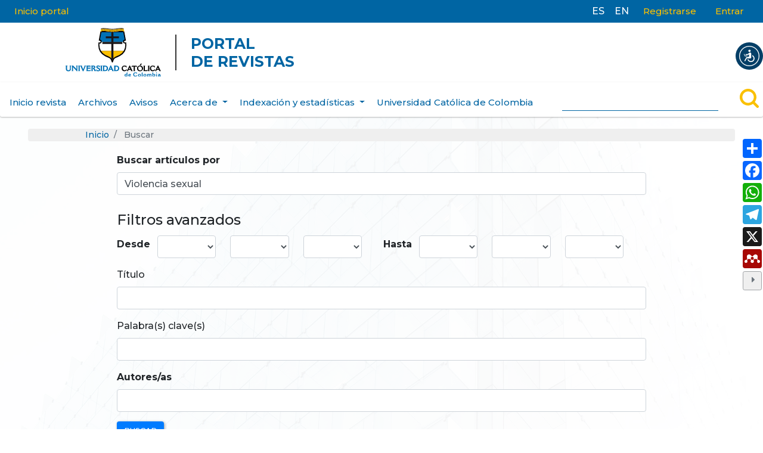

--- FILE ---
content_type: text/html; charset=utf-8
request_url: https://actacolombianapsicologia.ucatolica.edu.co/index.php/acta-colombiana-psicologia/search/search?query=Violencia%20sexual
body_size: 13971
content:
 
<!DOCTYPE html>
<html lang="es-ES" xml:lang="es-ES">
<head>
	<meta charset="utf-8">
	<meta name="viewport" content="width=device-width, initial-scale=1.0">
	<meta name="google-site-verification" content="6oCSz9RNF4wafv4bq-USkIx0gWQNl-fjHaW9lERgQqE" />
	   <link rel='stylesheet' href='/plugins/themes/oldGregg/flaticon-icons/uicons-bold-rounded.css'>
   <link rel='stylesheet' href='/plugins/themes/oldGregg/css/addtoany.css'>

	<title>
		Buscar
							| Acta Colombiana de Psicología
			</title>

		<meta name="description" content="  ISSN:1909-9711 (En línea)     
 La Revista  Acta Colombiana de Psicología  publica hallazgos originales de las investigaciones en Psicología, las ciencias sociales y el diálogo de estas con otras disciplinas, con el propósito de divulgarlas a la comunidad académica y a todas las personas interesadas en conocer sus nuevos avances y aplicaciones a distintos campos y necesidades de la sociedad contemporánea. " />
	
	<!-- FACEBOOK -->

	<!-- FB title -->
	<meta property="og:title" content="Buscar | Acta Colombiana de Psicología" />
	<!-- FB title -->

	<!-- FB description -->
		<meta property="og:description" content="  ISSN:1909-9711 (En línea)     
 La Revista  Acta Colombiana de Psicología  publica hallazgos originales de las investigaciones en Psicología, las ciencias sociales y el diálogo de estas con otras disciplinas, con el propósito de divulgarlas a la comunidad académica y a todas las personas interesadas en conocer sus nuevos avances y aplicaciones a distintos campos y necesidades de la sociedad contemporánea. " />
		<!-- FB description -->

	<!-- FB image -->
		    
	<meta property="og:image" content="https://actacolombianapsicologia.ucatolica.edu.co/public/journals/1/journalThumbnail_es_ES.png" />
		<!-- FB image -->

	<!-- FACEBOOK -->

	
<meta name="generator" content="Open Journal Systems 3.3.0.8">
<link rel="alternate" type="application/atom+xml" href="https://actacolombianapsicologia.ucatolica.edu.co/gateway/plugin/AnnouncementFeedGatewayPlugin/atom">
<link rel="alternate" type="application/rdf+xml" href="https://actacolombianapsicologia.ucatolica.edu.co/gateway/plugin/AnnouncementFeedGatewayPlugin/rss">
<link rel="alternate" type="application/rss+xml" href="https://actacolombianapsicologia.ucatolica.edu.co/gateway/plugin/AnnouncementFeedGatewayPlugin/rss2">
<link rel="alternate" type="application/atom+xml" href="https://actacolombianapsicologia.ucatolica.edu.co/gateway/plugin/WebFeedGatewayPlugin/atom">
<link rel="alternate" type="application/rdf+xml" href="https://actacolombianapsicologia.ucatolica.edu.co/gateway/plugin/WebFeedGatewayPlugin/rss">
<link rel="alternate" type="application/rss+xml" href="https://actacolombianapsicologia.ucatolica.edu.co/gateway/plugin/WebFeedGatewayPlugin/rss2">
	<link rel="stylesheet" href="https://actacolombianapsicologia.ucatolica.edu.co/plugins/themes/oldGregg/bootstrap/css/bootstrap.min.css?v=3.3.0.8" type="text/css" /><link rel="stylesheet" href="https://actacolombianapsicologia.ucatolica.edu.co/plugins/themes/oldGregg/css/header.css?v=3.3.0.8" type="text/css" /><link rel="stylesheet" href="https://actacolombianapsicologia.ucatolica.edu.co/plugins/themes/oldGregg/css/footer.css?v=3.3.0.8" type="text/css" /><link rel="stylesheet" href="https://actacolombianapsicologia.ucatolica.edu.co/plugins/themes/oldGregg/css/issue.css?v=3.3.0.8" type="text/css" /><link rel="stylesheet" href="https://actacolombianapsicologia.ucatolica.edu.co/plugins/themes/oldGregg/css/issue-slider.css?v=3.3.0.8" type="text/css" /><link rel="stylesheet" href="https://actacolombianapsicologia.ucatolica.edu.co/plugins/themes/oldGregg/css/main.css?v=3.3.0.8" type="text/css" /><link rel="stylesheet" href="https://actacolombianapsicologia.ucatolica.edu.co/plugins/themes/oldGregg/css/index.css?v=3.3.0.8" type="text/css" /><link rel="stylesheet" href="https://actacolombianapsicologia.ucatolica.edu.co/$$$call$$$/page/page/css?name=article" type="text/css" /><link rel="stylesheet" href="https://actacolombianapsicologia.ucatolica.edu.co/plugins/themes/oldGregg/css/pdf-viewer.css?v=3.3.0.8" type="text/css" /><link rel="stylesheet" href="https://actacolombianapsicologia.ucatolica.edu.co/plugins/themes/oldGregg/css/contact.css?v=3.3.0.8" type="text/css" /><link rel="stylesheet" href="https://actacolombianapsicologia.ucatolica.edu.co/plugins/themes/oldGregg/css/announcements.css?v=3.3.0.8" type="text/css" /><link rel="stylesheet" href="https://actacolombianapsicologia.ucatolica.edu.co/plugins/themes/oldGregg/css/jats.min.css?v=3.3.0.8" type="text/css" /><link rel="stylesheet" href="https://actacolombianapsicologia.ucatolica.edu.co/plugins/themes/oldGregg/css/customCSS.css?v=3.3.0.8" type="text/css" /><link rel="stylesheet" href="https://fonts.googleapis.com/css?family=Lora" rel="stylesheet//fonts.googleapis.com/css?family=Lora" type="text/css" /><link rel="stylesheet" href="//fonts.googleapis.com/css?family=PT+Serif" type="text/css" /><link rel="stylesheet" href="//fonts.googleapis.com/css?family=Arimo" type="text/css" /><link rel="stylesheet" href="//fonts.googleapis.com/css?family=Alegreya" type="text/css" /><link rel="stylesheet" href="//fonts.googleapis.com/css?family=Play" type="text/css" /><link rel="stylesheet" href="//fonts.googleapis.com/css?family=Source+Sans+Pro" type="text/css" /><link rel="stylesheet" href="//fonts.googleapis.com/css?family=Alegreya+Sans" type="text/css" /><link rel="stylesheet" href="https://fonts.googleapis.com/css?family=Roboto" type="text/css" /><link rel="stylesheet" href="https://actacolombianapsicologia.ucatolica.edu.co/plugins/generic/citations/css/citations.css?v=3.3.0.8" type="text/css" /><link rel="stylesheet" href="https://actacolombianapsicologia.ucatolica.edu.co/plugins/generic/orcidProfile/css/orcidProfile.css?v=3.3.0.8" type="text/css" /><link rel="stylesheet" href="https://actacolombianapsicologia.ucatolica.edu.co/plugins/generic/credit/styles.css?v=3.3.0.8" type="text/css" />
</head>
<body class="pkp_page_search pkp_op_search">

<header id="siteHeader" class="site-header">

<link rel="stylesheet" href="https://use.fontawesome.com/releases/v5.15.4/css/all.css" integrity="sha384-DyZ88mC6Up2uqS4h/KRgHuoeGwBcD4Ng9SiP4dIRy0EXTlnuz47vAwmeGwVChigm" crossorigin="anonymous"/>

        <nav class="user-nav navbar navbar-expand-lg navbar-dark">

        <ul id="" class=" navbar-nav mr-auto nav-home d-none d-lg-flex d-xl-flex menu-items-mobile">
            <li class=" nav-item">
                <a class="nav-link" href="https://editorial.ucatolica.edu.co/">Inicio portal</a>
            </li>
           
        </ul>
        <ul id="navigationUser" class="ml-auto custom_lang d-none d-lg-flex d-xl-flex menu-items-mobile">
                        	<li class="">
	                <a href="https://actacolombianapsicologia.ucatolica.edu.co/user/setLocale/es_ES?source=%2Findex.php%2Facta-colombiana-psicologia%2Fsearch%2Fsearch%3Fquery%3DViolencia%2520sexual">
	                    <span>ES</span>
	                </a>
	            </li>
                        	<li class="">
	                <a href="https://actacolombianapsicologia.ucatolica.edu.co/user/setLocale/en_US?source=%2Findex.php%2Facta-colombiana-psicologia%2Fsearch%2Fsearch%3Fquery%3DViolencia%2520sexual">
	                    <span>EN</span>
	                </a>
	            </li>
                    </ul>

                    <ul id="navigationUser" class="pkp_navigation_user">
                                                                <li class="profile nav-item">
                        <a class="nav-link" href="https://actacolombianapsicologia.ucatolica.edu.co/user/register">Registrarse</a>
                    </li>
                                                                                <li class="profile nav-item">
                        <a class="nav-link" href="https://actacolombianapsicologia.ucatolica.edu.co/login">Entrar</a>
                    </li>
                                                                        </ul>
            

        <a href="#menu" id="menuLink" class="menu-link ml-auto">
            <span></span>
        </a>
    </nav>

    <div class="journal-t-nav px-0 container-fluid">
        <a href="/" class="is_img journal-t-logo navbar-brand">
                        <span class="logo-header-absolute px-4">
                <img src="/plugins/themes/oldGregg/images/logo-header.svg"
                    alt="##common.pageHeaderLogo.altText##"  class="img-logo-h" />          
                <h2 class="pr">PORTAL<br>DE <span>REVISTAS</span></h2> 
            </span>
        </a>
        <ul class="ml-auto journal-t-sn menu-sn-item">
            <li class="li-redes facebook">
                <a href="" target="_blank" id="facebook">
                    <svg xmlns="http://www.w3.org/2000/svg" width="36.997" height="36.772" viewBox="0 0 36.997 36.772">
                        <path id="facebook" d="M37,18.5A18.5,18.5,0,1,0,15.608,36.772V23.846h-4.7V18.5h4.7V14.423c0-4.636,2.762-7.2,6.987-7.2a28.449,28.449,0,0,1,4.141.361V12.14H24.4a2.674,2.674,0,0,0-3.015,2.889V18.5h5.131l-.82,5.347h-4.31V36.772A18.5,18.5,0,0,0,37,18.5Z" fill="#fbbf00"/>
                    </svg>
                </a>
            </li>
            <li class="li-redes google">
                <a href="" target="_blank" id="google">
                    <svg xmlns="http://www.w3.org/2000/svg" width="36.26" height="37" viewBox="0 0 36.26 37">
                        <path id="google" d="M18.74,15.856V22.2H29.233c-.424,2.721-3.17,7.977-10.493,7.977a11.678,11.678,0,0,1,0-23.353,10.413,10.413,0,0,1,7.377,2.851l5.017-4.838A17.751,17.751,0,0,0,18.74,0a18.5,18.5,0,0,0,0,37C29.418,37,36.5,29.494,36.5,18.922a16.856,16.856,0,0,0-.291-3.066Z" transform="translate(-0.24)" fill="#fbbf00"/>
                    </svg>
                </a>
            </li>
            <li class="li-redes instagram">
                <a href="" target="_blank" id="instagram">
                    <svg xmlns="http://www.w3.org/2000/svg" width="37" height="37" viewBox="0 0 37 37">
                        <path id="instagram" d="M18.5,0c-5.026,0-5.653.023-7.627.111a13.641,13.641,0,0,0-4.491.86A9.06,9.06,0,0,0,3.1,3.1,9.027,9.027,0,0,0,.971,6.383a13.6,13.6,0,0,0-.86,4.491C.018,12.847,0,13.474,0,18.5s.023,5.653.111,7.627a13.65,13.65,0,0,0,.86,4.491A9.073,9.073,0,0,0,3.1,33.9a9.047,9.047,0,0,0,3.278,2.134,13.658,13.658,0,0,0,4.491.86c1.973.092,2.6.111,7.627.111s5.653-.023,7.627-.111a13.69,13.69,0,0,0,4.491-.86,9.455,9.455,0,0,0,5.411-5.411,13.65,13.65,0,0,0,.86-4.491c.093-1.973.111-2.6.111-7.627s-.023-5.653-.111-7.627a13.681,13.681,0,0,0-.86-4.491A9.08,9.08,0,0,0,33.9,3.1,9.014,9.014,0,0,0,30.617.971a13.61,13.61,0,0,0-4.491-.86C24.153.019,23.526,0,18.5,0Zm0,3.33c4.938,0,5.527.025,7.477.109a10.193,10.193,0,0,1,3.433.64,6.088,6.088,0,0,1,3.512,3.51,10.214,10.214,0,0,1,.637,3.433c.088,1.952.108,2.538.108,7.477s-.023,5.527-.114,7.477A10.411,10.411,0,0,1,32.9,29.41a5.874,5.874,0,0,1-1.386,2.131,5.772,5.772,0,0,1-2.127,1.381,10.289,10.289,0,0,1-3.446.637c-1.964.088-2.542.108-7.491.108s-5.528-.023-7.491-.114A10.49,10.49,0,0,1,7.516,32.9,5.729,5.729,0,0,1,5.39,31.518,5.617,5.617,0,0,1,4,29.39a10.5,10.5,0,0,1-.648-3.446C3.285,24,3.261,23.4,3.261,18.477s.025-5.528.094-7.494A10.487,10.487,0,0,1,4,7.539,5.484,5.484,0,0,1,5.39,5.41,5.472,5.472,0,0,1,7.516,4.025a10.239,10.239,0,0,1,3.424-.649c1.966-.069,2.544-.092,7.491-.092l.069.046ZM18.5,9A9.5,9.5,0,1,0,28,18.5,9.5,9.5,0,0,0,18.5,9Zm0,15.666A6.167,6.167,0,1,1,24.667,18.5,6.165,6.165,0,0,1,18.5,24.667ZM30.6,8.626a2.22,2.22,0,1,1-2.22-2.218A2.222,2.222,0,0,1,30.6,8.626Z" fill="#fbbf00"/>
                    </svg>
                </a>
            </li>
            <li class="li-redes linkedin">
                <a href="" target="_blank" id="linkedin">
                    <svg xmlns="http://www.w3.org/2000/svg" width="37" height="37" viewBox="0 0 37 37">
                        <path id="linkedin" d="M31.522,31.53H26.043V22.945c0-2.047-.042-4.682-2.855-4.682-2.857,0-3.293,2.228-3.293,4.531V31.53H14.416V13.875h5.263v2.407h.071a5.774,5.774,0,0,1,5.2-2.852c5.552,0,6.578,3.654,6.578,8.41V31.53ZM8.228,11.459A3.182,3.182,0,1,1,11.41,8.276,3.179,3.179,0,0,1,8.228,11.459ZM10.975,31.53H5.481V13.875h5.494ZM34.264,0H2.73A2.7,2.7,0,0,0,0,2.666V34.334A2.7,2.7,0,0,0,2.73,37H34.259A2.707,2.707,0,0,0,37,34.334V2.666A2.708,2.708,0,0,0,34.259,0Z" fill="#fbbf00"/>
                    </svg>
                </a>
            </li>
            <li class="li-redes twitter">
                <a href="" target="_blank" id="twitter">
                    <svg xmlns="http://www.w3.org/2000/svg" width="37.002" height="30.073" viewBox="0 0 37.002 30.073">
                        <path id="twitter" d="M36.929,5.827a15.418,15.418,0,0,1-4.355,1.195,7.644,7.644,0,0,0,3.335-4.2,15.668,15.668,0,0,1-4.821,1.825A7.583,7.583,0,0,0,17.967,9.826a7.762,7.762,0,0,0,.2,1.733,21.483,21.483,0,0,1-15.634-7.9A7.434,7.434,0,0,0,1.5,7.472a7.586,7.586,0,0,0,3.373,6.315,7.561,7.561,0,0,1-3.435-.95v.094a7.59,7.59,0,0,0,6.083,7.442,7.655,7.655,0,0,1-3.41.131,7.611,7.611,0,0,0,7.1,5.268A15.213,15.213,0,0,1,1.8,29.017a16.1,16.1,0,0,1-1.8-.1,21.576,21.576,0,0,0,11.65,3.406c13.958,0,21.582-11.556,21.582-21.562,0-.322,0-.647-.023-.971A15.318,15.318,0,0,0,37,5.858l-.072-.031Z" transform="translate(0 -2.246)" fill="#fbbf00"/>
                    </svg>
                </a>
            </li>
            <li class="li-redes mendeley">
                <a href="" target="_blank" id="mendeley">
                    <svg xmlns="http://www.w3.org/2000/svg" viewBox="0 0 37 37" fill="#fbbf00"><path d="M18.5 16.4a1.79 1.79 0 0 0-1.8 1.8c0 .5.2 1 .6 1.4.2.2.4.3.6.3s.3.1.5.1.3 0 .5-.1c.3-.1.5-.2.6-.3.4-.3.6-.8.6-1.4.2-1-.6-1.8-1.6-1.8zm0-16.4C8.3 0 0 8.3 0 18.5S8.3 37 18.5 37 37 28.7 37 18.5 28.7 0 18.5 0zm8.6 22.9c-.3.3-.6.5-1.1.6-1 .1-1.8-.6-1.9-1.5 0-.3 0-.6.2-.9 1.3-2.9-5.2-3-4.1-.2.5.8.2 1.9-.6 2.4-.3.2-.7.3-1 .2-.3 0-.7-.1-1-.2-.9-.5-1.2-1.6-.6-2.4 1.1-2.8-5.5-2.7-4.1.2.1.3.2.6.2.9-.1 1-.9 1.7-1.9 1.5-.5-.1-.9-.3-1.2-.7-.4-.5-.5-1.7 0-2.2s.9-.7 1.5-.6c1.2 0 1.4-1 1.1-2.8-.1-.3-.2-.7-.2-1 0-.9.4-1.8 1.3-2.3.1-.1.2-.1.3-.2h.2c.3-.1.5-.1.8-.1.9 0 1.7.5 2.2 1.2.6.7.9 1.1 1.5 1.1s.9-.4 1.5-1.1c.4-.7 1.2-1.2 2.2-1.2.3 0 .6 0 .8.1h.2c.1 0 .2.1.3.2.9.5 1.3 1.4 1.3 2.3 0 .3 0 .7-.2 1-.3 1.8-.2 2.8 1.1 2.8.5-.1 1 .1 1.4.5 0 0 .4.4.4 1.2-.2.9-.6 1.2-.6 1.2z" fill="#fbbf00"/></svg>
                </a>
            </li>
        </ul>
    </div>
        
    <div id="search" class="c-s-journal">    
        <div class="container custom-search container-base custom-search-journal">      
                        <ul id="navigationPrimary" class="pkp_navigation_primary d-none d-lg-flex d-xl-flex menu-items-mobile navbar-nav mr-auto">
                                                
                                                                                        <li class=" nav-item">
                        <a class="nav-link" href="https://actacolombianapsicologia.ucatolica.edu.co/index.php/acta-colombiana-psicologia/index">Inicio revista</a>
                    </li>
                                                                                <li class=" nav-item">
                        <a class="nav-link" href="https://actacolombianapsicologia.ucatolica.edu.co/issue/archive">Archivos</a>
                    </li>
                                                                                <li class=" nav-item">
                        <a class="nav-link" href="https://actacolombianapsicologia.ucatolica.edu.co/announcement">Avisos</a>
                    </li>
                                                                                <li class=" nav-item dropdown">
                        <a class="nav-link dropdown-toggle" href="https://actacolombianapsicologia.ucatolica.edu.co/about" id="navbarDropdown" role="button" data-toggle="dropdown" aria-haspopup="true" aria-expanded="false">
                            Acerca de
                        </a>
                        <div class="dropdown-menu" aria-labelledby="navbarDropdown">
                                                                                                <a class=" dropdown-item" href="https://actacolombianapsicologia.ucatolica.edu.co/about">
                                        Acerca de 
                                    </a>
                                                                                                                                <a class=" dropdown-item" href="https://editorial.ucatolica.edu.co/index.php/acta-colombiana-psicologia/about/focusAndScope">
                                        Enfoque y alcance
                                    </a>
                                                                                                                                <a class=" dropdown-item" href="https://actacolombianapsicologia.ucatolica.edu.co/index.php/acta-colombiana-psicologia/about/submissions#authorGuidelines">
                                        Directrices para autores
                                    </a>
                                                                                                                                <a class=" dropdown-item" href="https://editorial.ucatolica.edu.co/index.php/acta-colombiana-psicologia/about/peerReviewProcess">
                                        Proceso de evaluación por pares
                                    </a>
                                                                                                                                <a class=" dropdown-item" href="https://editorial.ucatolica.edu.co/index.php/acta-colombiana-psicologia/about/openAccessPolicy">
                                        Política de acceso abierto
                                    </a>
                                                                                                                                <a class=" dropdown-item" href="https://actacolombianapsicologia.ucatolica.edu.co/about/privacy">
                                        Declaraciones, derechos de autor y prácticas éticas
                                    </a>
                                                                                                                                <a class=" dropdown-item" href="https://actacolombianapsicologia.ucatolica.edu.co/index.php/acta-colombiana-psicologia/about/editorialTeam">
                                        Equipo editorial y contacto
                                    </a>
                                                                                                                                <a class=" dropdown-item" href="https://actacolombianapsicologia.ucatolica.edu.co/about/journalSponsorship">
                                        Editorial, patrocinadores y costos
                                    </a>
                                                                                                                                <a class=" dropdown-item" href="https://actacolombianapsicologia.ucatolica.edu.co/information/authors">
                                        Infomación para autores
                                    </a>
                                                                                                                                <a class=" dropdown-item" href="https://actacolombianapsicologia.ucatolica.edu.co/information/readers">
                                        Información para lectores
                                    </a>
                                                                                                                                <a class=" dropdown-item" href="https://actacolombianapsicologia.ucatolica.edu.co/information/librarians">
                                        Información para bibliotecarios
                                    </a>
                                                                                    </div>
                    </li>
                                                                                <li class=" nav-item dropdown">
                        <a class="nav-link dropdown-toggle" href="https://actacolombianapsicologia.ucatolica.edu.co/statistics-journal" id="navbarDropdown" role="button" data-toggle="dropdown" aria-haspopup="true" aria-expanded="false">
                            Indexación y estadísticas
                        </a>
                        <div class="dropdown-menu" aria-labelledby="navbarDropdown">
                                                                                                <a class=" dropdown-item" href="https://actacolombianapsicologia.ucatolica.edu.co/journalStats">
                                        Estadísticas de la revista
                                    </a>
                                                                                                                                <a class=" dropdown-item" href="https://scienti.minciencias.gov.co/publindex/#/revistasPublindex/detalle?tipo=R&idRevista=346">
                                        Indexación B Publindex
                                    </a>
                                                                                    </div>
                    </li>
                                                                                <li class=" nav-item">
                        <a class="nav-link" href="https://www.ucatolica.edu.co/portal/">Universidad Católica de Colombia</a>
                    </li>
                                    </ul>
    
            <form class="voice-to-text-form row justify-content-center f-g-3" action="https://actacolombianapsicologia.ucatolica.edu.co/search/search" method="post" role="search">
                <div class="col-md-10 search_voice_b">
                    <input type="hidden" name="csrfToken" value="77ef0c659ebf256f0feb99819b6e16d0">
                    <input type="text" name="query" value="" class="voice-to-text-input search-input-tag form-control" aria-label="Search">
                    <!--  Botón de MICRÓFONO -->
                    <div class="voice-to-text-container" style="width: 30px;" title="Búsqueda por voz"> </div>                                 
                </div>
                <div class="col-md-1 text-center">
                    <span class="input-group-btn">
                        <button class="" type="submit"><svg id="Capa_1" data-name="Capa 1" xmlns="http://www.w3.org/2000/svg" viewBox="0 0 200 200"><path class="cls-1" d="M196.06,177.05l-38.13-38.14a87.52,87.52,0,1,0-19,19l38.14,38.13a13.44,13.44,0,0,0,19-19ZM26.89,87.39a60.51,60.51,0,1,1,60.5,60.51A60.57,60.57,0,0,1,26.89,87.39Z"/></svg></button>
                    </span>
                </div>
            </form>
            <script src="https://voicetotext.metabiblioteca.com.co"></script>
        </div>
    </div>
</header>

<div id="menu" class="" tabindex="-1" style="outline: currentcolor none medium;">
    <div id="menu-wrap"></div>
    <div id="menu-wrap-sn"></div>
</div>

<div class="site-content container-fluid container-base">
 <div class="page page_search">
 
     <nav class="bread-nav" aria-label="breadcrumb" role="navigation">
	<ol class="breadcrumb">
		<li class="breadcrumb-item" aria-current="page">
			<a href="https://actacolombianapsicologia.ucatolica.edu.co/index">
				Inicio
			</a>
		</li>
		<li class="breadcrumb-item active" aria-current="page">
							Buscar
					</li>
	</ol>
</nav> 
     <div class="container">
 
 
         <form class="cmp_form" method="post" action="https://actacolombianapsicologia.ucatolica.edu.co/search/search">
             <input type="hidden" name="csrfToken" value="77ef0c659ebf256f0feb99819b6e16d0">
 
             <div class="search_input">
                 <label class="pkp_screen_reader label" for="query">
                     Buscar artículos por
                 </label>
                 <input type="text" id="query" name="query" value="Violencia sexual" class="query form-control"
                     placeholder="Buscar">
             </div>
 
             <fieldset class="search_advanced">
                 <legend>
                     Filtros avanzados
                 </legend>
                 <div class="date_range form-group">
                     <div class="from">
                         <label class="label">
                             Desde
                         </label>
                         <select name="dateFromYear">
<option value=""></option>
<option value="1998">1998</option>
<option value="1999">1999</option>
<option value="2000">2000</option>
<option value="2001">2001</option>
<option value="2002">2002</option>
<option value="2003">2003</option>
<option value="2004">2004</option>
<option value="2005">2005</option>
<option value="2006">2006</option>
<option value="2007">2007</option>
<option value="2008">2008</option>
<option value="2009">2009</option>
<option value="2010">2010</option>
<option value="2011">2011</option>
<option value="2012">2012</option>
<option value="2013">2013</option>
<option value="2014">2014</option>
<option value="2015">2015</option>
<option value="2016">2016</option>
<option value="2017">2017</option>
<option value="2018">2018</option>
<option value="2019">2019</option>
<option value="2020">2020</option>
<option value="2021">2021</option>
<option value="2022">2022</option>
<option value="2023">2023</option>
<option value="2024">2024</option>
<option value="2025">2025</option>
</select>
<select name="dateFromMonth">
<option value=""></option>
<option value="01">January</option>
<option value="02">February</option>
<option value="03">March</option>
<option value="04">April</option>
<option value="05">May</option>
<option value="06">June</option>
<option value="07">July</option>
<option value="08">August</option>
<option value="09">September</option>
<option value="10">October</option>
<option value="11">November</option>
<option value="12">December</option>
</select>
<select name="dateFromDay">
<option value=""></option>
<option value="1">01</option>
<option value="2">02</option>
<option value="3">03</option>
<option value="4">04</option>
<option value="5">05</option>
<option value="6">06</option>
<option value="7">07</option>
<option value="8">08</option>
<option value="9">09</option>
<option value="10">10</option>
<option value="11">11</option>
<option value="12">12</option>
<option value="13">13</option>
<option value="14">14</option>
<option value="15">15</option>
<option value="16">16</option>
<option value="17">17</option>
<option value="18">18</option>
<option value="19">19</option>
<option value="20">20</option>
<option value="21">21</option>
<option value="22">22</option>
<option value="23">23</option>
<option value="24">24</option>
<option value="25">25</option>
<option value="26">26</option>
<option value="27">27</option>
<option value="28">28</option>
<option value="29">29</option>
<option value="30">30</option>
<option value="31">31</option>
</select>
                     </div>
                     <div class="to">
                         <label class="label">
                             Hasta
                         </label>
                         <select name="dateToYear">
<option value=""></option>
<option value="1998">1998</option>
<option value="1999">1999</option>
<option value="2000">2000</option>
<option value="2001">2001</option>
<option value="2002">2002</option>
<option value="2003">2003</option>
<option value="2004">2004</option>
<option value="2005">2005</option>
<option value="2006">2006</option>
<option value="2007">2007</option>
<option value="2008">2008</option>
<option value="2009">2009</option>
<option value="2010">2010</option>
<option value="2011">2011</option>
<option value="2012">2012</option>
<option value="2013">2013</option>
<option value="2014">2014</option>
<option value="2015">2015</option>
<option value="2016">2016</option>
<option value="2017">2017</option>
<option value="2018">2018</option>
<option value="2019">2019</option>
<option value="2020">2020</option>
<option value="2021">2021</option>
<option value="2022">2022</option>
<option value="2023">2023</option>
<option value="2024">2024</option>
<option value="2025">2025</option>
</select>
<select name="dateToMonth">
<option value=""></option>
<option value="01">January</option>
<option value="02">February</option>
<option value="03">March</option>
<option value="04">April</option>
<option value="05">May</option>
<option value="06">June</option>
<option value="07">July</option>
<option value="08">August</option>
<option value="09">September</option>
<option value="10">October</option>
<option value="11">November</option>
<option value="12">December</option>
</select>
<select name="dateToDay">
<option value=""></option>
<option value="1">01</option>
<option value="2">02</option>
<option value="3">03</option>
<option value="4">04</option>
<option value="5">05</option>
<option value="6">06</option>
<option value="7">07</option>
<option value="8">08</option>
<option value="9">09</option>
<option value="10">10</option>
<option value="11">11</option>
<option value="12">12</option>
<option value="13">13</option>
<option value="14">14</option>
<option value="15">15</option>
<option value="16">16</option>
<option value="17">17</option>
<option value="18">18</option>
<option value="19">19</option>
<option value="20">20</option>
<option value="21">21</option>
<option value="22">22</option>
<option value="23">23</option>
<option value="24">24</option>
<option value="25">25</option>
<option value="26">26</option>
<option value="27">27</option>
<option value="28">28</option>
<option value="29">29</option>
<option value="30">30</option>
<option value="31">31</option>
</select>
                     </div>
                 </div>
 
                 <div class="form-group">
                     <label for="titles">
                         Título
                     </label>
                     <input class="form-control" type="text" for="titles" name="titles" value="">
                 </div>
                 <div class="form-group">
                     <label for="subjects">
                         Palabra(s) clave(s)
                     </label>
                     <input class="form-control" type="text" for="subjects" name="subjects" value="">
                 </div>
 
 
                 <div class="author form-group">
                     <label class="label" for="authors">
                         Autores/as
                     </label>
                     <input class="form-control" type="text" for="authors" name="authors" value="">
                 </div>
 
 
 
             </fieldset>
 
             <div class="submit">
                 <button class="submit btn btn-primary" type="submit">Buscar</button>
             </div>
         </form>
 
     </div>
 
     
 
          <div class="mx-auto">
                      <div class="cmp_pagination">
                 1 - 23 de 23 elementos
                 
             </div>
              </div>
 
          <div class="search_results">
                  
    
<div class="obj_article_summary">

    <div class="card-body card-article">

        <div class="row">

                    <div class="col-md-12">
        

                <div class="__body-main">
                    <h3 class="issue-article-title card-title">
                        <a href="https://actacolombianapsicologia.ucatolica.edu.co/article/view/3281"
                            >
                            Violencia de género entre estudiantes universitarias: evidencia sobre prevalencia y factores asociados
                        </a>
                    </h3>

                                            <small class="title-translate">
                            Gender-based violence among female university students: Evidence of prevalence and associated factors
                        </small>
                                        <p class="issue-auth card-text">
                                                    <small>Tasqueto Tassinari
                                                                    Taís ,
                                </small>
                                                    <small>Honnef 
                                                                    Fernanda Honnef ,
                                </small>
                                                    <small>Arboit 
                                                                    Jaqueline ,
                                </small>
                                                    <small>Ferreira Langendorf 
                                                                    Tassiane ,
                                </small>
                                                    <small>Cardoso de Paula 
                                                                    Cristiane  ,
                                </small>
                                                    <small>de Mello Padoin
                                                                    Stela Maris 
                                </small>
                                            </p>
                                                                                                                                                                                                                                
                    <p class="mb-0">
                        <small class="issue-stats text-muted">
                            <i class="fa fa-eye" aria-hidden="true"></i>
                            Visitas Artículo 3640 |
                            <i class="far fa-file-pdf" aria-hidden="true"></i>
                            Visitas PDF 1243
                        </small>
                    </p>

                                            <small class="issue-article-number text-muted">
                            105-120
                        </small>
                        <small class="issue-article-number text-muted">
                            |
                        </small>
                                        <small class="issue-article-date text-muted text-capitalize">
                        Publicado:
                        2021-12-13
                    </small>
                    </p>



                    
                </div>
            </div>
        </div>


        
</div>              
    
<div class="obj_article_summary">

    <div class="card-body card-article">

        <div class="row">

                    <div class="col-md-12">
        

                <div class="__body-main">
                    <h3 class="issue-article-title card-title">
                        <a href="https://actacolombianapsicologia.ucatolica.edu.co/article/view/2799"
                            >
                            Creencias sobre la violencia y sus efectos en la prevalencia de la violencia en el noviazgo
                        </a>
                    </h3>

                                            <small class="title-translate">
                            Beliefs about violence and its effects on the prevalence of dating violence
                        </small>
                                        <p class="issue-auth card-text">
                                                    <small>Orozco Vargas
                                                                    Arturo Enrique,
                                </small>
                                                    <small>Mercado Monjardín
                                                                    María del Rocío,
                                </small>
                                                    <small>García López
                                                                    Georgina Isabel,
                                </small>
                                                    <small>Venebra Muñoz
                                                                    Arturo,
                                </small>
                                                    <small>Aguilera Reyes
                                                                    Ulises
                                </small>
                                            </p>
                                                                                                                                                                                                                                
                    <p class="mb-0">
                        <small class="issue-stats text-muted">
                            <i class="fa fa-eye" aria-hidden="true"></i>
                            Visitas Artículo 2649 |
                            <i class="far fa-file-pdf" aria-hidden="true"></i>
                            Visitas PDF 1462
                        </small>
                    </p>

                                            <small class="issue-article-number text-muted">
                            154-166
                        </small>
                        <small class="issue-article-number text-muted">
                            |
                        </small>
                                        <small class="issue-article-date text-muted text-capitalize">
                        Publicado:
                        2021-02-17
                    </small>
                    </p>



                    
                </div>
            </div>
        </div>


        
</div>              
    
<div class="obj_article_summary">

    <div class="card-body card-article">

        <div class="row">

                    <div class="col-md-12">
        

                <div class="__body-main">
                    <h3 class="issue-article-title card-title">
                        <a href="https://actacolombianapsicologia.ucatolica.edu.co/article/view/3875"
                            >
                            Ella se lo merecía: Análisis de variables que influyen en la rendición de cuentas de las víctimas de violencia sexual
                        </a>
                    </h3>

                                            <small class="title-translate">
                            She deserved it: Analysis of variables that influence the accountability of victims of sexual violence
                        </small>
                                        <p class="issue-auth card-text">
                                                    <small>Linhares
                                                                    Layanne Vieira Linhares,
                                </small>
                                                    <small>Rosas Torres
                                                                    Ana Raquel 
                                </small>
                                            </p>
                                                                                                                                                                                                                                
                    <p class="mb-0">
                        <small class="issue-stats text-muted">
                            <i class="fa fa-eye" aria-hidden="true"></i>
                            Visitas Artículo 1914 |
                            <i class="far fa-file-pdf" aria-hidden="true"></i>
                            Visitas PDF 892
                        </small>
                    </p>

                                            <small class="issue-article-number text-muted">
                            218-229
                        </small>
                        <small class="issue-article-number text-muted">
                            |
                        </small>
                                        <small class="issue-article-date text-muted text-capitalize">
                        Publicado:
                        2022-01-18
                    </small>
                    </p>



                    
                </div>
            </div>
        </div>


        
</div>              
    
<div class="obj_article_summary">

    <div class="card-body card-article">

        <div class="row">

                    <div class="col-md-12">
        

                <div class="__body-main">
                    <h3 class="issue-article-title card-title">
                        <a href="https://actacolombianapsicologia.ucatolica.edu.co/article/view/4245"
                            >
                            Patrones de violencia en las relaciones de pareja en adolescentes: una revisión sistemática de la literatura
                        </a>
                    </h3>

                                            <small class="title-translate">
                            Patterns of Teen Dating Violence. A Systematic Review of the Literature
                        </small>
                                        <p class="issue-auth card-text">
                                                    <small>Javier-Juárez
                                                                    Sandra Paola,
                                </small>
                                                    <small>Hidalgo-Rasmussen
                                                                    Carlos Alejandro,
                                </small>
                                                    <small>Ramírez-Cruz
                                                                    José Carlos
                                </small>
                                            </p>
                                                                                                                                                                                                                                
                    <p class="mb-0">
                        <small class="issue-stats text-muted">
                            <i class="fa fa-eye" aria-hidden="true"></i>
                            Visitas Artículo 4922 |
                            <i class="far fa-file-pdf" aria-hidden="true"></i>
                            Visitas PDF 2954
                        </small>
                    </p>

                                            <small class="issue-article-number text-muted">
                            56-77
                        </small>
                        <small class="issue-article-number text-muted">
                            |
                        </small>
                                        <small class="issue-article-date text-muted text-capitalize">
                        Publicado:
                        2023-01-01
                    </small>
                    </p>



                    
                </div>
            </div>
        </div>


        
</div>              
    
<div class="obj_article_summary">

    <div class="card-body card-article">

        <div class="row">

                    <div class="col-md-12">
        

                <div class="__body-main">
                    <h3 class="issue-article-title card-title">
                        <a href="https://actacolombianapsicologia.ucatolica.edu.co/article/view/3957"
                            >
                            Creencias sexistas en hombres en situación de suspensión de condena que han ejercido violencia contra las mujeres en la pareja
                        </a>
                    </h3>

                                            <small class="title-translate">
                            Sexist beliefs of men in suspended sentence who have used violence against women in the couple
                        </small>
                                        <p class="issue-auth card-text">
                                                    <small>Rivas Rivero
                                                                    Esther,
                                </small>
                                                    <small>Bonilla-Algovia
                                                                    Enrique 
                                </small>
                                            </p>
                                                                                                                                                                                                                                
                    <p class="mb-0">
                        <small class="issue-stats text-muted">
                            <i class="fa fa-eye" aria-hidden="true"></i>
                            Visitas Artículo 1834 |
                            <i class="far fa-file-pdf" aria-hidden="true"></i>
                            Visitas PDF 900
                        </small>
                    </p>

                                            <small class="issue-article-number text-muted">
                            65-77
                        </small>
                        <small class="issue-article-number text-muted">
                            |
                        </small>
                                        <small class="issue-article-date text-muted text-capitalize">
                        Publicado:
                        2022-06-24
                    </small>
                    </p>



                    
                </div>
            </div>
        </div>


        
</div>              
    
<div class="obj_article_summary">

    <div class="card-body card-article">

        <div class="row">

                    <div class="col-md-12">
        

                <div class="__body-main">
                    <h3 class="issue-article-title card-title">
                        <a href="https://actacolombianapsicologia.ucatolica.edu.co/article/view/5385"
                            >
                            Homofobia sutil y manifiesta: mecanismos de desconexión moral y dimensiones de la empatía
                        </a>
                    </h3>

                                            <small class="title-translate">
                            Subtle and Overt Homophobia: Mechanisms of Moral Disengagement and Dimensions of Empathy
                        </small>
                                        <p class="issue-auth card-text">
                                                    <small>González-Fuentes
                                                                    José Antonio,
                                </small>
                                                    <small>Moreno-Manso
                                                                    Juan Manuel,
                                </small>
                                                    <small>Guerrero-Molina
                                                                    Mónica
                                </small>
                                            </p>
                                                                                                                                                                                                                                
                    <p class="mb-0">
                        <small class="issue-stats text-muted">
                            <i class="fa fa-eye" aria-hidden="true"></i>
                            Visitas Artículo 1789 |
                            <i class="far fa-file-pdf" aria-hidden="true"></i>
                            Visitas PDF 1046
                        </small>
                    </p>

                                            <small class="issue-article-number text-muted">
                            19-33
                        </small>
                        <small class="issue-article-number text-muted">
                            |
                        </small>
                                        <small class="issue-article-date text-muted text-capitalize">
                        Publicado:
                        2024-08-13
                    </small>
                    </p>



                    
                </div>
            </div>
        </div>


        
</div>              
    
<div class="obj_article_summary">

    <div class="card-body card-article">

        <div class="row">

                    <div class="col-md-12">
        

                <div class="__body-main">
                    <h3 class="issue-article-title card-title">
                        <a href="https://actacolombianapsicologia.ucatolica.edu.co/article/view/4481"
                            >
                            Validación de la Escala Abreviada de Celos de Facebook entre Hombres y Mujeres Colombianos
                        </a>
                    </h3>

                                            <small class="title-translate">
                            Validation of the Short-Facebook Jealousy Scale among Colombian Men and Women
                        </small>
                                        <p class="issue-auth card-text">
                                                    <small>Sánchez-Fuentes
                                                                    María del Mar ,
                                </small>
                                                    <small>Moyano
                                                                    Nieves,
                                </small>
                                                    <small> Alcaraz-Iborra
                                                                    Manuel,
                                </small>
                                                    <small>Parra-Barrera
                                                                    Sandra Milena ,
                                </small>
                                                    <small>Quílez-Robres
                                                                    Alberto 
                                </small>
                                            </p>
                                                                                                                                                                                                                                
                    <p class="mb-0">
                        <small class="issue-stats text-muted">
                            <i class="fa fa-eye" aria-hidden="true"></i>
                            Visitas Artículo 1549 |
                            <i class="far fa-file-pdf" aria-hidden="true"></i>
                            Visitas PDF 816
                        </small>
                    </p>

                                            <small class="issue-article-number text-muted">
                            50-64
                        </small>
                        <small class="issue-article-number text-muted">
                            |
                        </small>
                                        <small class="issue-article-date text-muted text-capitalize">
                        Publicado:
                        2023-07-17
                    </small>
                    </p>



                    
                </div>
            </div>
        </div>


        
</div>              
    
<div class="obj_article_summary">

    <div class="card-body card-article">

        <div class="row">

                    <div class="col-md-12">
        

                <div class="__body-main">
                    <h3 class="issue-article-title card-title">
                        <a href="https://actacolombianapsicologia.ucatolica.edu.co/article/view/6291"
                            >
                            Promoción de comportamientos urbanos responsables en campus universitarios: análisis, mapeo de tendencias y líneas futuras de investigación
                        </a>
                    </h3>

                                            <small class="title-translate">
                            Promotion of Responsible Urban Behaviors on University Campuses: Analysis and Mapping of Trends and Future Research Directions
                        </small>
                                        <p class="issue-auth card-text">
                                                    <small>Sierra-Barón
                                                                    Willian,
                                </small>
                                                    <small>Páramo
                                                                    Pablo
                                </small>
                                            </p>
                                                                                                                                                                                    
                    <p class="mb-0">
                        <small class="issue-stats text-muted">
                            <i class="fa fa-eye" aria-hidden="true"></i>
                            Visitas Artículo 1602 |
                            <i class="far fa-file-pdf" aria-hidden="true"></i>
                            Visitas PDF 415
                        </small>
                    </p>

                                            <small class="issue-article-number text-muted">
                            1-27
                        </small>
                        <small class="issue-article-number text-muted">
                            |
                        </small>
                                        <small class="issue-article-date text-muted text-capitalize">
                        Publicado:
                        2025-04-08
                    </small>
                    </p>



                    
                </div>
            </div>
        </div>


        
</div>              
    
<div class="obj_article_summary">

    <div class="card-body card-article">

        <div class="row">

                    <div class="col-md-12">
        

                <div class="__body-main">
                    <h3 class="issue-article-title card-title">
                        <a href="https://actacolombianapsicologia.ucatolica.edu.co/article/view/3140"
                            >
                            Análisis ecológico de la violencia sexual de pareja en mujeres peruanas.
                        </a>
                    </h3>

                                            <small class="title-translate">
                            Ecological analysis of intimate partner sexual violence in peruvian women.
                        </small>
                                        <p class="issue-auth card-text">
                                                    <small> Enríquez Canto
                                                                    Yordanis,
                                </small>
                                                    <small>Ortiz Montalvo 
                                                                    Yonathan Josué ,
                                </small>
                                                    <small>Ortiz Romaní 
                                                                    Katherine Jenny ,
                                </small>
                                                    <small>Díaz Gervasi 
                                                                    Giovani Martín 
                                </small>
                                            </p>
                                                                                                                                                                                                                                                                                                                                                                            
                    <p class="mb-0">
                        <small class="issue-stats text-muted">
                            <i class="fa fa-eye" aria-hidden="true"></i>
                            Visitas Artículo 9281 |
                            <i class="far fa-file-pdf" aria-hidden="true"></i>
                            Visitas PDF 269
                        </small>
                    </p>

                                            <small class="issue-article-number text-muted">
                            272-300
                        </small>
                        <small class="issue-article-number text-muted">
                            |
                        </small>
                                        <small class="issue-article-date text-muted text-capitalize">
                        Publicado:
                        2020-01-01
                    </small>
                    </p>



                    
                </div>
            </div>
        </div>


        
</div>              
    
<div class="obj_article_summary">

    <div class="card-body card-article">

        <div class="row">

                    <div class="col-md-12">
        

                <div class="__body-main">
                    <h3 class="issue-article-title card-title">
                        <a href="https://actacolombianapsicologia.ucatolica.edu.co/article/view/2578"
                            >
                            Diseño y análisis psicométrico de un instrumento para evaluar celos
                        </a>
                    </h3>

                                            <small class="title-translate">
                            Design and psychometric analysis of an instrument to assess jealousy
                        </small>
                                        <p class="issue-auth card-text">
                                                    <small>Avendaño Prieto
                                                                    Bertha Lucía ,
                                </small>
                                                    <small>Betancort Montesinos
                                                                    Moisés
                                </small>
                                            </p>
                                                                                                                                                                                                                                
                    <p class="mb-0">
                        <small class="issue-stats text-muted">
                            <i class="fa fa-eye" aria-hidden="true"></i>
                            Visitas Artículo 11749 |
                            <i class="far fa-file-pdf" aria-hidden="true"></i>
                            Visitas PDF 8935
                        </small>
                    </p>

                                            <small class="issue-article-number text-muted">
                            19-31
                        </small>
                        <small class="issue-article-number text-muted">
                            |
                        </small>
                                        <small class="issue-article-date text-muted text-capitalize">
                        Publicado:
                        2021-02-17
                    </small>
                    </p>



                    
                </div>
            </div>
        </div>


        
</div>              
    
<div class="obj_article_summary">

    <div class="card-body card-article">

        <div class="row">

                    <div class="col-md-12">
        

                <div class="__body-main">
                    <h3 class="issue-article-title card-title">
                        <a href="https://actacolombianapsicologia.ucatolica.edu.co/article/view/1123"
                            >
                            Problemas emocionales y comportamentales en los niños : asociación entre el funcionamiento familiar, la coparentalidad y la relación conyugal.
                        </a>
                    </h3>

                                            <small class="title-translate">
                            Emotional and behavioral problems of children : association between family functioning, coparenting and marital relationship.
                        </small>
                                        <p class="issue-auth card-text">
                                                    <small>De Souza
                                                                    Joseane ,
                                </small>
                                                    <small>Crepaldi
                                                                    Maria Aparecida
                                </small>
                                            </p>
                                                                                                                                                                                                                                                                                                                                                                                                                                                                                                                        
                    <p class="mb-0">
                        <small class="issue-stats text-muted">
                            <i class="fa fa-eye" aria-hidden="true"></i>
                            Visitas Artículo 5228 |
                            <i class="far fa-file-pdf" aria-hidden="true"></i>
                            Visitas PDF 275
                        </small>
                    </p>

                                            <small class="issue-article-number text-muted">
                            69-106
                        </small>
                        <small class="issue-article-number text-muted">
                            |
                        </small>
                                        <small class="issue-article-date text-muted text-capitalize">
                        Publicado:
                        2019-01-01
                    </small>
                    </p>



                    
                </div>
            </div>
        </div>


        
</div>              
    
<div class="obj_article_summary">

    <div class="card-body card-article">

        <div class="row">

                    <div class="col-md-12">
        

                <div class="__body-main">
                    <h3 class="issue-article-title card-title">
                        <a href="https://actacolombianapsicologia.ucatolica.edu.co/article/view/4594"
                            >
                            Deslegitimación del adversario y orientación ideológica: análisis de publicaciones de dos líderes políticos colombianos en Twitter
                        </a>
                    </h3>

                                            <small class="title-translate">
                            Delegitimization of the Oponent and Ideological Orientation: Analysis of Publications of Two Colombian Political Leaders on Twitter
                        </small>
                                        <p class="issue-auth card-text">
                                                    <small>Borja-Orozco
                                                                    Henry
                                </small>
                                            </p>
                                                                                                                                                                                                                                                                                                                                
                    <p class="mb-0">
                        <small class="issue-stats text-muted">
                            <i class="fa fa-eye" aria-hidden="true"></i>
                            Visitas Artículo 1370 |
                            <i class="far fa-file-pdf" aria-hidden="true"></i>
                            Visitas PDF 138
                        </small>
                    </p>

                                            <small class="issue-article-number text-muted">
                            17-36
                        </small>
                        <small class="issue-article-number text-muted">
                            |
                        </small>
                                        <small class="issue-article-date text-muted text-capitalize">
                        Publicado:
                        2024-02-05
                    </small>
                    </p>



                    
                </div>
            </div>
        </div>


        
</div>              
    
<div class="obj_article_summary">

    <div class="card-body card-article">

        <div class="row">

                    <div class="col-md-12">
        

                <div class="__body-main">
                    <h3 class="issue-article-title card-title">
                        <a href="https://actacolombianapsicologia.ucatolica.edu.co/article/view/3001"
                            >
                            Fusión de identidad: una revisión sistemática
                        </a>
                    </h3>

                                            <small class="title-translate">
                            Identity fusion: A systematic review
                        </small>
                                        <p class="issue-auth card-text">
                                                    <small>Henríquez Henríquez
                                                                    Diego Tomás,
                                </small>
                                                    <small>Urzúa Morales
                                                                    Alfonso,
                                </small>
                                                    <small>López López
                                                                    Wilson
                                </small>
                                            </p>
                                                                                                                                                                                                                                                                                                                                                                            
                    <p class="mb-0">
                        <small class="issue-stats text-muted">
                            <i class="fa fa-eye" aria-hidden="true"></i>
                            Visitas Artículo 3110 |
                            <i class="far fa-file-pdf" aria-hidden="true"></i>
                            Visitas PDF 248
                        </small>
                    </p>

                                            <small class="issue-article-number text-muted">
                            383-437
                        </small>
                        <small class="issue-article-number text-muted">
                            |
                        </small>
                                        <small class="issue-article-date text-muted text-capitalize">
                        Publicado:
                        2020-07-30
                    </small>
                    </p>



                    
                </div>
            </div>
        </div>


        
</div>              
    
<div class="obj_article_summary">

    <div class="card-body card-article">

        <div class="row">

                    <div class="col-md-12">
        

                <div class="__body-main">
                    <h3 class="issue-article-title card-title">
                        <a href="https://actacolombianapsicologia.ucatolica.edu.co/article/view/389"
                            >
                            Relación entre apoyo familiar, salud mental y comportamientos de riesgo en estudiantes universitarios.
                        </a>
                    </h3>

                                            <small class="title-translate">
                            Relation between family support, mental health and risk behavior in undergraduates students.
                        </small>
                                        <p class="issue-auth card-text">
                                                    <small>Silva de Souza
                                                                    Mayra,
                                </small>
                                                    <small>Daher Baptista
                                                                    Adriana Said,
                                </small>
                                                    <small>Nunes Baptista
                                                                    Makilim
                                </small>
                                            </p>
                                                                                                                                                                                                                                        
                    <p class="mb-0">
                        <small class="issue-stats text-muted">
                            <i class="fa fa-eye" aria-hidden="true"></i>
                            Visitas Artículo 1359 |
                            <i class="far fa-file-pdf" aria-hidden="true"></i>
                            Visitas PDF 364
                        </small>
                    </p>

                                            <small class="issue-article-number text-muted">
                            143-154
                        </small>
                        <small class="issue-article-number text-muted">
                            |
                        </small>
                                        <small class="issue-article-date text-muted text-capitalize">
                        Publicado:
                        2010-01-01
                    </small>
                    </p>



                    
                </div>
            </div>
        </div>


        
</div>              
    
<div class="obj_article_summary">

    <div class="card-body card-article">

        <div class="row">

                    <div class="col-md-12">
        

                <div class="__body-main">
                    <h3 class="issue-article-title card-title">
                        <a href="https://actacolombianapsicologia.ucatolica.edu.co/article/view/3708"
                            >
                            Depresión, desregulación emocional y estrategias de afrontamiento en adolescentes con conductas de autolesión
                        </a>
                    </h3>

                                            <small class="title-translate">
                            Depression, emotional dysregulation and coping strategies in adolescents with self-injurious behaviors
                        </small>
                                        <p class="issue-auth card-text">
                                                    <small>Bautista Hernández
                                                                    Gildardo Bautista Hernández,
                                </small>
                                                    <small>Vera Noriega
                                                                    Jose Angel,
                                </small>
                                                    <small>Machado Moreno
                                                                    Francisco Antonio ,
                                </small>
                                                    <small>Rodríguez Carvajal 
                                                                    Claudia Karina 
                                </small>
                                            </p>
                                                                                                                                                                                                                                
                    <p class="mb-0">
                        <small class="issue-stats text-muted">
                            <i class="fa fa-eye" aria-hidden="true"></i>
                            Visitas Artículo 7255 |
                            <i class="far fa-file-pdf" aria-hidden="true"></i>
                            Visitas PDF 3792
                        </small>
                    </p>

                                            <small class="issue-article-number text-muted">
                            137-150
                        </small>
                        <small class="issue-article-number text-muted">
                            |
                        </small>
                                        <small class="issue-article-date text-muted text-capitalize">
                        Publicado:
                        2021-12-16
                    </small>
                    </p>



                    
                </div>
            </div>
        </div>


        
</div>              
    
<div class="obj_article_summary">

    <div class="card-body card-article">

        <div class="row">

                    <div class="col-md-12">
        

                <div class="__body-main">
                    <h3 class="issue-article-title card-title">
                        <a href="https://actacolombianapsicologia.ucatolica.edu.co/article/view/4861"
                            >
                            Efecto del Tratamiento Grupal Breve de Activación Conductual para Depresión (BATD-G) en personas privadas de la libertad
                        </a>
                    </h3>

                                            <small class="title-translate">
                            Effect of Brief Group Behavioral Activation Treatment for Depression (BATD-G) in Incarcerated Individuals
                        </small>
                                        <p class="issue-auth card-text">
                                                    <small>Hernández-Mariño
                                                                    Eliana,
                                </small>
                                                    <small>Bianchi Salguero
                                                                    Javier Mauricio,
                                </small>
                                                    <small>Toro
                                                                    Ronald
                                </small>
                                            </p>
                                                                                                                                                                                                                                
                    <p class="mb-0">
                        <small class="issue-stats text-muted">
                            <i class="fa fa-eye" aria-hidden="true"></i>
                            Visitas Artículo 2877 |
                            <i class="far fa-file-pdf" aria-hidden="true"></i>
                            Visitas PDF 1276
                        </small>
                    </p>

                                            <small class="issue-article-number text-muted">
                            115-136
                        </small>
                        <small class="issue-article-number text-muted">
                            |
                        </small>
                                        <small class="issue-article-date text-muted text-capitalize">
                        Publicado:
                        2024-02-26
                    </small>
                    </p>



                    
                </div>
            </div>
        </div>


        
</div>              
    
<div class="obj_article_summary">

    <div class="card-body card-article">

        <div class="row">

                    <div class="col-md-12">
        

                <div class="__body-main">
                    <h3 class="issue-article-title card-title">
                        <a href="https://actacolombianapsicologia.ucatolica.edu.co/article/view/3241"
                            >
                            Factores de salud percibida y de calidad de vida al inicio de la educación universitaria en Colombia.
                        </a>
                    </h3>

                                            <small class="title-translate">
                            Perceived health and quality of life factors at the beginning of university education in Colombia
                        </small>
                                        <p class="issue-auth card-text">
                                                    <small>Bravo R.
                                                                    Fabián,
                                </small>
                                                    <small>Parra
                                                                    Maria Fernanda ,
                                </small>
                                                    <small>Silva
                                                                    Luis Manuel 
                                </small>
                                            </p>
                                                                                                                                                                                                                                
                    <p class="mb-0">
                        <small class="issue-stats text-muted">
                            <i class="fa fa-eye" aria-hidden="true"></i>
                            Visitas Artículo 2245 |
                            <i class="far fa-file-pdf" aria-hidden="true"></i>
                            Visitas PDF 1241
                        </small>
                    </p>

                                            <small class="issue-article-number text-muted">
                            59-68
                        </small>
                        <small class="issue-article-number text-muted">
                            |
                        </small>
                                        <small class="issue-article-date text-muted text-capitalize">
                        Publicado:
                        2021-08-12
                    </small>
                    </p>



                    
                </div>
            </div>
        </div>


        
</div>              
    
<div class="obj_article_summary">

    <div class="card-body card-article">

        <div class="row">

                    <div class="col-md-12">
        

                <div class="__body-main">
                    <h3 class="issue-article-title card-title">
                        <a href="https://actacolombianapsicologia.ucatolica.edu.co/article/view/4473"
                            >
                            Análisis factorial de la Escala Situacional de Empatía Emocional en una muestra universitaria chilena
                        </a>
                    </h3>

                                            <small class="title-translate">
                            Factor Analysis of the Situational Scale of Emotional Empathy in a University Chilean Sample
                        </small>
                                        <p class="issue-auth card-text">
                                                    <small>Landabur Ayala
                                                                    Rodrigo Antonio,
                                </small>
                                                    <small>Miguez Cavieres
                                                                    Gonzalo Javier,
                                </small>
                                                    <small>Laborda Rojas
                                                                    Mario Arturo,
                                </small>
                                                    <small>Salinas Chaud
                                                                    María
                                </small>
                                            </p>
                                                                                                                                                                                                                                
                    <p class="mb-0">
                        <small class="issue-stats text-muted">
                            <i class="fa fa-eye" aria-hidden="true"></i>
                            Visitas Artículo 1187 |
                            <i class="far fa-file-pdf" aria-hidden="true"></i>
                            Visitas PDF 896
                        </small>
                    </p>

                                            <small class="issue-article-number text-muted">
                            76-86
                        </small>
                        <small class="issue-article-number text-muted">
                            |
                        </small>
                                        <small class="issue-article-date text-muted text-capitalize">
                        Publicado:
                        2023-07-17
                    </small>
                    </p>



                    
                </div>
            </div>
        </div>


        
</div>              
    
<div class="obj_article_summary">

    <div class="card-body card-article">

        <div class="row">

                    <div class="col-md-12">
        

                <div class="__body-main">
                    <h3 class="issue-article-title card-title">
                        <a href="https://actacolombianapsicologia.ucatolica.edu.co/article/view/10"
                            >
                            La perfilación : un aporte para la comprensión de la humanidad.
                        </a>
                    </h3>

                                            <small class="title-translate">
                            La perfilación : un aporte para la comprensión de la humanidad.
                        </small>
                                        <p class="issue-auth card-text">
                                                    <small>Cuapanteca Gallegos
                                                                    Gloria Ivone
                                </small>
                                            </p>
                                                                                                                                                                                    
                    <p class="mb-0">
                        <small class="issue-stats text-muted">
                            <i class="fa fa-eye" aria-hidden="true"></i>
                            Visitas Artículo 1548 |
                            <i class="far fa-file-pdf" aria-hidden="true"></i>
                            Visitas PDF 227
                        </small>
                    </p>

                                            <small class="issue-article-number text-muted">
                            141-142
                        </small>
                        <small class="issue-article-number text-muted">
                            |
                        </small>
                                        <small class="issue-article-date text-muted text-capitalize">
                        Publicado:
                        2014-01-01
                    </small>
                    </p>



                    
                </div>
            </div>
        </div>


        
</div>              
    
<div class="obj_article_summary">

    <div class="card-body card-article">

        <div class="row">

                    <div class="col-md-12">
        

                <div class="__body-main">
                    <h3 class="issue-article-title card-title">
                        <a href="https://actacolombianapsicologia.ucatolica.edu.co/article/view/4736"
                            >
                            Depresión según identidad étnica en población peruana: un estudio nacional mediante análisis de redes
                        </a>
                    </h3>

                                            <small class="title-translate">
                            Depression According to Ethnic Identity in Peruvian Population: A National Study Using Network Analysis
                        </small>
                                        <p class="issue-auth card-text">
                                                    <small>Sánchez-Villena
                                                                    Andy Rick,
                                </small>
                                                    <small>Ventura-León
                                                                    José
                                </small>
                                            </p>
                                                                                                                                                                                                                                
                    <p class="mb-0">
                        <small class="issue-stats text-muted">
                            <i class="fa fa-eye" aria-hidden="true"></i>
                            Visitas Artículo 2693 |
                            <i class="far fa-file-pdf" aria-hidden="true"></i>
                            Visitas PDF 1336
                        </small>
                    </p>

                                            <small class="issue-article-number text-muted">
                            181-194
                        </small>
                        <small class="issue-article-number text-muted">
                            |
                        </small>
                                        <small class="issue-article-date text-muted text-capitalize">
                        Publicado:
                        2024-02-19
                    </small>
                    </p>



                    
                </div>
            </div>
        </div>


        
</div>              
    
<div class="obj_article_summary">

    <div class="card-body card-article">

        <div class="row">

                    <div class="col-md-12">
        

                <div class="__body-main">
                    <h3 class="issue-article-title card-title">
                        <a href="https://actacolombianapsicologia.ucatolica.edu.co/article/view/2934"
                            >
                            Indicadores de salud y bienestar social en población inmigrante y chilena: un estudio comparativo
                        </a>
                    </h3>

                                            <small class="title-translate">
                            Health and social well-being in immigrants and Chileans: a comparative study
                        </small>
                                        <p class="issue-auth card-text">
                                                    <small>Arancibia Martini
                                                                    Héctor Ramón,
                                </small>
                                                    <small>Cárdenas
                                                                    Manuel,
                                </small>
                                                    <small>Durán
                                                                    William ,
                                </small>
                                                    <small>Eguren
                                                                    Paula
                                </small>
                                            </p>
                                                                                                                                                                                                                                
                    <p class="mb-0">
                        <small class="issue-stats text-muted">
                            <i class="fa fa-eye" aria-hidden="true"></i>
                            Visitas Artículo 2379 |
                            <i class="far fa-file-pdf" aria-hidden="true"></i>
                            Visitas PDF 2255
                        </small>
                    </p>

                                            <small class="issue-article-number text-muted">
                            72-85
                        </small>
                        <small class="issue-article-number text-muted">
                            |
                        </small>
                                        <small class="issue-article-date text-muted text-capitalize">
                        Publicado:
                        2021-02-17
                    </small>
                    </p>



                    
                </div>
            </div>
        </div>


        
</div>              
    
<div class="obj_article_summary">

    <div class="card-body card-article">

        <div class="row">

                    <div class="col-md-12">
        

                <div class="__body-main">
                    <h3 class="issue-article-title card-title">
                        <a href="https://actacolombianapsicologia.ucatolica.edu.co/article/view/634"
                            >
                            Metas educacionales y problemas psicosociales críticos en el Perú, drogas y violencia.
                        </a>
                    </h3>

                                            <small class="title-translate">
                            Metas educacionales y problemas psicosociales críticos en el Perú, drogas y violencia.
                        </small>
                                        <p class="issue-auth card-text">
                                                    <small>Anicama
                                                                    José
                                </small>
                                            </p>
                                                                                                                                        
                    <p class="mb-0">
                        <small class="issue-stats text-muted">
                            <i class="fa fa-eye" aria-hidden="true"></i>
                            Visitas Artículo 2820 |
                            <i class="far fa-file-pdf" aria-hidden="true"></i>
                            Visitas PDF 2019
                        </small>
                    </p>

                                            <small class="issue-article-number text-muted">
                            105-116
                        </small>
                        <small class="issue-article-number text-muted">
                            |
                        </small>
                                        <small class="issue-article-date text-muted text-capitalize">
                        Publicado:
                        1998-07-01
                    </small>
                    </p>



                    
                </div>
            </div>
        </div>


        
</div>              
    
<div class="obj_article_summary">

    <div class="card-body card-article">

        <div class="row">

                    <div class="col-md-12">
        

                <div class="__body-main">
                    <h3 class="issue-article-title card-title">
                        <a href="https://actacolombianapsicologia.ucatolica.edu.co/article/view/3380"
                            >
                            Modelo sociocultural del dominio moral en adolescentes mexicanos.
                        </a>
                    </h3>

                                            <small class="title-translate">
                            Sociocultural model of moral domain in Mexican adolescents
                        </small>
                                        <p class="issue-auth card-text">
                                                    <small>Miranda Rodríguez
                                                                    Rubén Andrés,
                                </small>
                                                    <small>García Méndez
                                                                    Mirna
                                </small>
                                            </p>
                                                                                                                                                                                                                                
                    <p class="mb-0">
                        <small class="issue-stats text-muted">
                            <i class="fa fa-eye" aria-hidden="true"></i>
                            Visitas Artículo 1876 |
                            <i class="far fa-file-pdf" aria-hidden="true"></i>
                            Visitas PDF 1070
                        </small>
                    </p>

                                            <small class="issue-article-number text-muted">
                            69-79
                        </small>
                        <small class="issue-article-number text-muted">
                            |
                        </small>
                                        <small class="issue-article-date text-muted text-capitalize">
                        Publicado:
                        2021-08-12
                    </small>
                    </p>



                    
                </div>
            </div>
        </div>


        
</div>          </div>
 </div><!-- .container -->
 
 </div><!-- .page -->
 
 </div><!-- pkp_structure_footer_wrapper -->

<!-- FOOTER START -->
<div class="footer">
    <div class="contain">
        <div class="col">
            <h1></h1>
            <ul>

                <li><img src="https://www.ucatolica.edu.co/portal/wp-content/uploads/2021/06/logo-footer-ho.svg" alt="">
                </li>
                <li>La Universidad Católica de Colombia es una Institución de Educación Superior sujeta a inspección y
                    vigilancia por el Ministerio de Educación, reconocida mediante Resolución Número 2271 de julio 7 de
                    1970 del Ministerio de Justicia.</li>
                <li><strong>Notificaciones Judiciales:</strong>

                    Avda. Caracas # 46-72
                    Sede Las-Torres, Bloque H – Rectoría email: <br />
                    <a href="mailto:notificacionjudicial@ucatolica.edu.co">notificacionjudicial@ucatolica.edu.co</a>
                </li>
                <li>

                    <ul class="social_icons">
                        <li><a href="https://www.facebook.com/ucatolicaco" target="_blank"><i
                                    class="fab fa-facebook"></i></a></li>
                        <li><a href="https://twitter.com/UCatolicaCo" target="_blank"><i class="fab fa-twitter"></i></a>
                        </li>
                        <li><a href="https://www.youtube.com/user/UCatolicaCo" target="_blank"><i
                                    class="fab fa-youtube"></i></a></li>
                        <li><a href="https://co.pinterest.com/universidadcatolicadecolombia/" target="_blank"><i
                                    class="fab fa-pinterest-p"></i></a></li>
                        <li><a href="https://www.instagram.com/ucatolicaco/"><i class="fab fa-instagram"></i></a></li>
                        <li><a href="https://www.linkedin.com/school/universidadcat%C3%B3licadecolombia/"
                                target="_blank"><i class="fab fa-linkedin-in"></i></a></li>

                    </ul>

                </li>
            </ul>
        </div>
        <div class="col">
            <h1>Normatividad Institucional</h1>
            <ul>
                <li><i class="fas fa-chevron-right"></i> <a
                        href="https://www.ucatolica.edu.co/portal/programas-academicos/" target="_blank">Datos básicos
                        oferta académica</a></li>
                <li><i class="fas fa-chevron-right"></i> <a
                        href="https://www.ucatolica.edu.co/portal/wp-content/uploads/adjuntos/reglamentos-y-estatutos/estatutos.pdf"
                        target="_blank">Estatuto general</a></li>
                <li><i class="fas fa-chevron-right"></i> <a
                        href="https://www.ucatolica.edu.co/portal/wp-content/uploads/adjuntos/acuerdos/consejo-superior-acuerdos-academicos-236-16.pdf"
                        target="_blank">Reglamento del estudiante</a></li>
                <li><i class="fas fa-chevron-right"></i> <a
                        href="https://www.ucatolica.edu.co/portal/wp-content/uploads/adjuntos/reglamentos-y-estatutos/reglamento-docente-anexo.pdf"
                        target="_blank">Estatuto profesional</a></li>
                <li><i class="fas fa-chevron-right"></i> <a
                        href="https://www.ucatolica.edu.co/portal/vida-universitaria/" target="_blank">Vida
                        universitaria</a></li>
                <li><i class="fas fa-chevron-right"></i> <a
                        href="https://www.ucatolica.edu.co/portal/wp-content/uploads/adjuntos/reglamentos-y-estatutos/mision-PEI.pdf"
                        target="_blank">PEI</a></li>
                <li><i class="fas fa-chevron-right"></i> <a
                        href="https://www.ucatolica.edu.co/portal/wp-content/uploads/adjuntos/reglamentos-y-estatutos/mision-PEI.pdf"
                        target="_blank">Derechos pecuniarios</a></li>
                <li><i class="fas fa-chevron-right"></i> <a href="https://www.ucatolica.edu.co/portal/habeas-data/"
                        target="_blank">Habeas Data</a></li>
                <li><i class="fas fa-chevron-right"></i> <a
                        href="https://www.ucatolica.edu.co/portal/terminos-y-condiciones/" target="_blank">Términos y
                        condiciones</a></li>
            </ul>
        </div>
        <div class="col">
            <h1>Servicios</h1>
            <ul>

                <li><a href="https://server.ucatolica.edu.co/sso/a/ucatolica.edu.co/user/login?namespace=ucatolica.edu.co"
                        traget="_blank">Servicios</a></li>
                <li><a href="https://portalweb.ucatolica.edu.co/paw/" traget="_blank">PAW</a></li>
                <li><a href="https://newava.ucatolica.edu.co/ava2/" traget="_blank">Aulas virtuales AVA</a></li>
                <li><a href="http://172.24.1.173/docusevenet/inicio/index.php" traget="_blank">Gestión documental</a>
                </li>
                <li><a href="https://www.elempleo.com/co/base-empresarial/universidad-catolica-colombia/36496"
                        traget="_blank">Trabaja con nosotros</a></li>
                <li><a href="https://jobboard.universia.net/mitrabajoucatolica" traget="_blank">Bolsa de empleo</a></li>
            </ul>
        </div>
        <div class="col">
            <h1>Contacto y sedes</h1>
            <ul>
                <li><i class="fas fa-phone-volume"></i><a href="tel:6013277300" target="blank"> (60 1) 3 27 73 00</a>
                </li>
                <li><i class="fas fa-phone-volume"></i><a href="tel:6013277333" target="blank"> (60 1)3 27 73 33</a>
                </li>
                <li><i class="fas fa-map-marker-alt"></i> Sede Las Torres <br />Bogotá Avenida Caracas # 46 -72</li>
                <li><i class="fas fa-map-marker-alt"></i> Sede 4 <br />
                    Bogotá Carrera 13 # 47 – 30</li>
                <li><i class="fas fa-map-marker-alt"></i> Sede El Claustro <br />
                    Bogotá Diagonal 46 A # 15 B – 10</li>
                <li><i class="fas fa-map-marker-alt"></i> Sede Carrera 13 <br />
                    Bogotá Calle 47 # 13 - 54</li>
            </ul>
        </div>
        <div class="col">
            <h1></h1>
            <ul>
            </ul>
        </div>
        <div class="col social">
            <h1></h1>
            <ul>
            </ul>
        </div>
        <div class="clearfix"></div>
    </div>
</div>
<!-- END OF FOOTER -->

<div class="myCredits"><a href="https://www.metabiblioteca.com/ojs/" target="blank">Sistema OJS 3 - Metabiblioteca</a> |
    <img class="img-footter-meta" src="https://www.metabiblioteca.com/images/credits_color_metabiblioteca.png">
</div>
<script src="https://actacolombianapsicologia.ucatolica.edu.co/plugins/themes/oldGregg/jquery/jquery.min.js?v=3.3.0.8" type="text/javascript"></script><script src="https://actacolombianapsicologia.ucatolica.edu.co/plugins/themes/oldGregg/bootstrap/js/popper.min.js?v=3.3.0.8" type="text/javascript"></script><script src="https://actacolombianapsicologia.ucatolica.edu.co/plugins/themes/oldGregg/bootstrap/js/bootstrap.min.js?v=3.3.0.8" type="text/javascript"></script><script src="https://actacolombianapsicologia.ucatolica.edu.co/plugins/themes/oldGregg/js/fontawesome-all.min.js?v=3.3.0.8" type="text/javascript"></script><script src="https://actacolombianapsicologia.ucatolica.edu.co/plugins/themes/oldGregg/js/jats.min.js?v=3.3.0.8" type="text/javascript"></script><script src="https://actacolombianapsicologia.ucatolica.edu.co/plugins/themes/oldGregg/js/ucatolica.js?v=3.3.0.8" type="text/javascript"></script><script src="https://actacolombianapsicologia.ucatolica.edu.co/plugins/themes/oldGregg/js/smooth-scroll.polyfills.min.js?v=3.3.0.8" type="text/javascript"></script><script src="https://actacolombianapsicologia.ucatolica.edu.co/plugins/themes/oldGregg/js/general.js?v=3.3.0.8" type="text/javascript"></script><script src="https://actacolombianapsicologia.ucatolica.edu.co/plugins/themes/oldGregg/cookieconsent.js?v=3.3.0.8" type="text/javascript"></script><script type="text/javascript">
</script>

<!-- Google tag (gtag.js) -->
<script async src="https://www.googletagmanager.com/gtag/js?id=G-TYV87BVXGK"></script>
<script>
  window.dataLayer = window.dataLayer || [];
  function gtag(){dataLayer.push(arguments);}
  gtag('js', new Date());

  gtag('config', 'G-TYV87BVXGK');
</script>

<script>

</script>


<a id="scrollToTop" href="#" class="box-to-top" data-easing="easeOutQuad"><i class="fas fa-angle-up"></i></a>


<!-- AddToAny BEGIN -->
<div class="a2a_kit a2a_kit_size_32 a2a_default_style">
  <a class="a2a_dd" href="https://www.addtoany.com/share"></a>
  <a class="a2a_button_facebook"></a>
  <a class="a2a_button_whatsapp"></a>
  <a class="a2a_button_telegram"></a>
  <a class="a2a_button_x"></a>
  <a class="a2a_button_mendeley"></a>
  <button type="button" class="arrowbuttonaddtoany" onclick="toggleVisibility()"><i class="fi fi-br-caret-right"></i></button>
  <button type="button" class="arrowaddtoanyleft" onclick="toggleVisibility()"><i class="fi fi-br-caret-left"></i></button>
</div>
<script async src="/plugins/themes/oldGregg/js/addtoany.min.js"></script>
<script>

  function toggleVisibility() {
    const a2aKit = document.querySelector('.a2a_kit');
    const links = document.querySelectorAll('.a2a_kit a');
    const buttons = document.querySelectorAll('.a2a_kit button');
    
    a2aKit.classList.toggle('a2a_kit_open');
    links.forEach(link => link.classList.toggle('hidden_a2a_addtoany_itemButtons'));

    const buttonText = a2aKit.classList.contains('a2a_kit_open') ? '<i class="fi fi-br-caret-left"></i>' : '<i class="fi fi-br-caret-right"></i>';
    buttons.forEach(button => button.innerHTML = buttonText);
  }
</script>
<!-- AddToAny END --><script type="text/javascript">
      var _userway_config = {
        /* Wordpress plugin installation */
        account: "DGfT8SQub1",
        position: 2
      };
    </script>
    <script
      src="/plugins/themes/oldGregg/js/lib/widget_app_1692276293901.js"
      async=""
      id="a11yWidgetSrc"
    ></script>

<script type="text/javascript" src="//cdn.plu.mx/widget-popup.js"></script>
</body>

</html>

--- FILE ---
content_type: text/css;charset=UTF-8
request_url: https://actacolombianapsicologia.ucatolica.edu.co/$$$call$$$/page/page/css?name=article
body_size: 844
content:
ol.breadcrumb{background-color:#efefef;padding:10px 12px;font-size:14px;margin:0}.bread-nav{margin-top:20px;margin-bottom:20px}@media (min-width:1200px){.breadcrumb_article{max-width:1400px}}#pills-tabContent{margin-bottom:100px}.article-container .open-access,.article-container .peer-reviewed{display:inline;color:#808287;text-transform:uppercase;font-size:12px}.article-container .open-access{padding-right:10px}.galley-keywords-row span{color:#808287}.buttons-wrapper{position:relative;min-height:30px}.open-access,.peer-reviewed{float:left}.fb-share-button,.tw-share-button{float:right}.tw-share-button{margin-right:20px;padding-top:4px}.galley-meta-row span{color:#808287}.left-article-block{margin-top:30px}.details-wrapper>div:first-child{margin-top:30px}.galley-link,.read_more{color:#000;padding:6px;border:1px solid #ddd;text-align:center;background-color:#fff}.galley-link span,.read_more span{transform:rotate(-90deg);word-break:break-word;font-size:10px}.galley-link-wrapper{display:flex;justify-content:flex-end;align-items:center}@media (max-width:1199px){.galley-link-wrapper{justify-content:flex-start;margin-bottom:30px}}caption .label{padding-right:5px}.galley-doi-value a{color:#007bff}.article-fulltext a.bibr{background-color:rgba(11,156,215,0.07000000000000001);color:#1c6989;border-bottom:1px solid rgba(11,159,219,0.4);padding-left:3px;padding-right:3px}.article-fulltext a.table,.article-fulltext a.fig{background-color:rgba(147,190,4,0.15);border-bottom:1px solid rgba(149,192,4,0.6);color:#4e6012;padding-left:3px;padding-right:3px}.references a{color:#007bff}.citation-link-custom{font-size:10px !important}.citation-formats-span{font-weight:600;font-size:15px !important}.color-gray{color:#212529}.citationOutput *{font-size:13px !important;text-align:justify}.articleView-data .label{text-align:center;margin-bottom:40px}.galley-btn-full{display:block;width:100%}.galley-btn-full .btn{width:100%;border-radius:0;margin-bottom:8px;padding:6px 16px;font-size:13px}@media (max-width:767px){.articleView-data .label{margin-bottom:20px}}

--- FILE ---
content_type: text/javascript
request_url: https://actacolombianapsicologia.ucatolica.edu.co/plugins/themes/oldGregg/js/general.js?v=3.3.0.8
body_size: 913
content:
    
//Función para mostrar y ocultar el formulario de inicio de sesión

$(document).ready(function () {
    $('#toggleButton').click(function () {
      $('#formContainer').toggle();
    });
  });
  

/** Instantiate Scrolls */
var scroll = new SmoothScroll('a[href*="#"]', {
    topOnEmptyHash: false
});

/** Event on scroll */
const addClassOnScroll    = () => document.querySelector("#scrollToTop").classList.add('fade-in');
const removeClassOnScroll = () => document.querySelector("#scrollToTop").classList.remove("fade-in");

window.addEventListener('scroll', function() {
    if (window.scrollY >= 300) {
        addClassOnScroll();
    } else {
        removeClassOnScroll();
    }
});


document.addEventListener("DOMContentLoaded", () => {
    // Seleccionamos el div con la clase "publication-facts-label"
    const publicationFactsLabel = document.querySelector('.publication-facts-label');


    // Seleccionamos el section con la clase "article-sidebar col-md-4"
    const articleSidebar = document.querySelector('.article-sidebar.col-md-4');


    // Verificamos si ambos elementos existen
    if (publicationFactsLabel && articleSidebar) {
        // Movemos el div dentro del section
        articleSidebar.appendChild(publicationFactsLabel);
        console.log('Elemento movido exitosamente.');
    } else {
        console.error('No se encontraron los elementos requeridos.');
    }
});




document.addEventListener("DOMContentLoaded", function() {
    // Verifica si el body tiene la clase 'page_index_journal'
    if (document.querySelector('.page_index_journal')) {
        const targetDiv = document.querySelector(".pkp_block.block_make_submission");
        const elementsToMove = document.querySelectorAll(".publication-facts-label");
   
        if (targetDiv && elementsToMove.length > 0) {
            elementsToMove.forEach(element => {
                targetDiv.parentNode.insertBefore(element, targetDiv.nextSibling);
            });
        }
    }
});




document.querySelectorAll('.pfl-dropdown').forEach(div => {
    div.addEventListener('click', function(event) {
        event.preventDefault();
        event.stopPropagation();
    });
})
document.getElementById('pfl-button-open-facts').disabled = true;